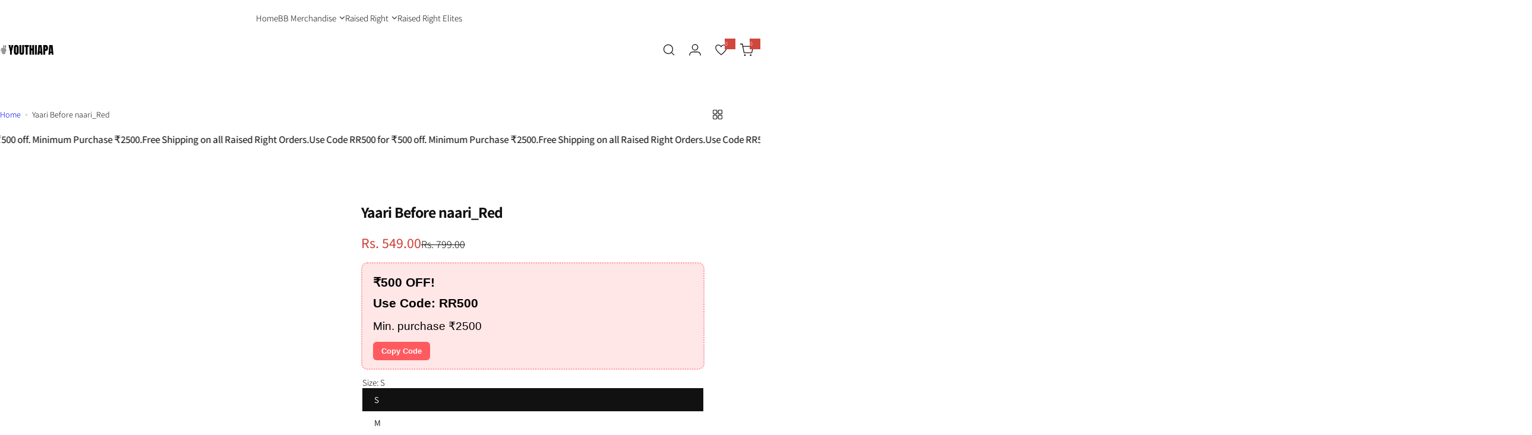

--- FILE ---
content_type: text/css
request_url: https://youthiapa.com/cdn/shop/t/32/assets/theme.css?v=33679084900036127571750491868
body_size: 5034
content:
input:-webkit-autofill,input:-webkit-autofill:hover,input:-webkit-autofill:focus,input:-webkit-autofill:active{-webkit-box-shadow:0 0 0 30px white inset!important}:is(input[type=search],input[type=tel],input[type=text],input[type=number],input[type=email],input[type=password],select,textarea,.input-style):focus{outline:0;border-color:var(--color-heading)}input[type=checkbox]{display:inline-block;margin-block-end:.5rem}input::-webkit-outer-spin-button,input::-webkit-inner-spin-button{-webkit-appearance:none;margin:0}input[type=search]::-webkit-search-cancel-button{-webkit-appearance:none;position:relative;height:15px;width:15px;background:url(icon-close.png) no-repeat center center;background-size:10px;cursor:pointer;transition:var(--duration-short)}.search-modal__form.loading input[type=search]::-webkit-search-cancel-button{opacity:0;visibility:hidden}.checkmark:before{content:"";display:inline-flex;width:18px;height:18px;border-radius:2px;border:1px solid var(--color-color, #ebebeb);background-color:var(--grey-color);position:relative;top:2px;transition:var(--bls-transition)}.checkmark:after{content:"";position:absolute;opacity:0;left:7px;top:5px;width:5px;height:10px;border:solid var(--color-white);border-width:0 2px 2px 0;-webkit-transform:rotate(45deg);-ms-transform:rotate(45deg);transform:rotate(45deg);transition:var(--transition)}input[type=checkbox]:checked+.checkmark:after{opacity:1}input[type=checkbox]:checked+.checkmark:before{background-color:var(--color-link);border-color:var(--color-link)}.overflow-auto{overflow:auto}.overflow-scroll{overflow:scroll}.overflow-x-scroll{overflow-x:scroll}.overflow-y-scroll{overflow-y:scroll}.overflow-y-auto{overflow-y:auto}.overflow-x-hidden{overflow-x:hidden}.overflow-y-hidden{overflow-y:hidden}.flex-100{flex:100%;width:100%}.grow-0{flex-grow:0}.shrink{flex-shrink:1}.shrink-0{flex-shrink:0}.align-start{align-items:flex-start}.align-end{align-items:flex-end}.align-stretch{align-items:stretch}.py-4{padding-top:4px;padding-bottom:4px}.py-60{padding-top:clamp(30px,calc(30px + 30 * var(--responsive-rate)),60px);padding-bottom:clamp(30px,calc(30px + 30 * var(--responsive-rate)),60px)}.w-0{width:0}.w-15{width:15px}.w-20{width:20px}.w-55{width:5.5rem}.w-100{width:10rem}.min-w-10{min-width:10px}.min-w-20{min-width:20px}.min-w-30{min-width:30px}.min-w-full{min-width:100%}.max-w-15{max-width:15px}.max-w-30{max-width:30px}.max-w-full{max-width:100%}.h-0{height:0}.h-15{height:15px}.h-20{height:2rem}.h-30{height:30px}.h-55{height:5.5rem}.min-h-30{min-height:30px}.min-h-50{min-height:50px}.min-h-full{min-height:100%}.max-h-full{max-height:100%}.my-auto{margin-top:auto;margin-bottom:auto}.user-select-none,.swiper-slide{user-select:none;-webkit-user-select:none}.toolbar-sorter{text-wrap:nowrap}@media (min-width: 1025px) and (pointer: fine) and (prefers-reduced-motion: no-preference){:is(.btn-outline,.btn-primary,.btn-hover,.btn-white,button.shopify-payment-button__more-options,.dmp_discount-form button):hover{--btn-bg: var(--btn-primary-hover-bg-color);--btn-color: var(--btn-primary-hover-color);--btn-border-color: var(--btn-primary-hover-bg-color)}.btn-hover:hover{color:var(--btn-color);background-color:var(--btn-bg);border-color:var(--btn-border-color)}.btn-link:hover{color:var(--btn-link-hover-color)}.btn-action:hover{background:var(--btn-action-hover-bg-color);color:var(--btn-action-hover-color);border-color:var(--btn-action-hover-bg-color)}.btn-link:hover:before{width:calc(100% - 3px);transition:var(--transition);animation:1s infinite btnLinkAnimation}.smooth-padding-hover:hover{padding-inline-start:1rem}.hover-effect{will-change:transform}.hover-effect :is(img,.placeholder-image,picture){transition:var(--transition);will-change:transform}.hover_zoom .hover-effect:hover :is(img,.placeholder-image,picture){transform:var(--zoom-transform, scale(1.05))}.hover_flip .hover-effect .show_secondary>.secondary-image{-webkit-transform:translateZ(-1000px) rotateY(-90deg);-moz-transform:translateZ(-1000px) rotateY(-90deg);-ms-transform:translateZ(-1000px) rotateY(-90deg);-o-transform:translateZ(-1000px) rotateY(-90deg);transform:translateZ(-1000px) rotateY(-90deg)}.hover_flip .hover-effect:hover .show_secondary>.secondary-image{-webkit-transform:translateZ(0) rotateY(0);-moz-transform:translateZ(0) rotateY(0);-ms-transform:translateZ(0) rotateY(0);-o-transform:translateZ(0) rotateY(0);transform:translateZ(0) rotateY(0);--transition: all .5s ease-in-out}.hover_right .hover-effect .show_secondary>.secondary-image{-webkit-transform:translateX(30px);-moz-transform:translateX(30px);-ms-transform:translateX(30px);-o-transform:translateX(30px);transform:translate(30px);-webkit-transform-style:preserve-3d;-moz-transform-style:preserve-3d;-ms-transform-style:preserve-3d;-o-transform-style:preserve-3d;transform-style:preserve-3d;--transition: all .5s ease-in-out}.hover_right .hover-effect:hover .show_secondary>.secondary-image{-webkit-transform:translateX(0);-moz-transform:translateX(0);-ms-transform:translateX(0);-o-transform:translateX(0);transform:translate(0)}.hover_fade .hover-effect:hover :is(img,.placeholder-image,picture){opacity:.8}.hover_fade .hover-effect:hover .secondary-image{opacity:1}.tooltip-content{background:var(--color-dark);color:var(--color-white);line-height:1;max-width:360px;z-index:2;text-align:center;font-size:1.2rem;white-space:nowrap;transition:all .3s;will-change:transform;padding:7px 15px;transform:var(--tooltip-transform, translateY(-100%) translateX(-50%));left:var(--left, 50%);right:var(--right, auto);top:var(--top, 0)}.tooltip-content:before{border:5px solid transparent;content:"";height:0;width:0;top:var(--tooltip-y, 100%);bottom:var(--tooltip-bottom, auto);margin-left:0;-webkit-transform:var(--tooltip-before, translateX(-50%) translateZ(0));transform:var(--tooltip-before, translateX(-50%) translateZ(0));transform-origin:0;border-top-color:var(--color-dark);position:absolute;left:var(--tooltip-left, 50%);right:var(--tooltip-right, auto)}.tooltip:not(.open):hover .tooltip-content{opacity:1;visibility:visible;transform:var( --tooltip-hover-transform, translateY( calc(-100% - 10px) ) translateX(-50%) )}.tooltip-left{--tooltip-transform: translateY(-50%);--left: auto;--right: 100%;--top: 50%;--tooltip-hover-transform: translateX(-10px) translateY(-50%);--tooltip-left: 100%;--tooltip-y: 50%;--tooltip-before: rotate(-90deg) translateY(50%)}.tooltip-right{--tooltip-transform: translateY(-50%);--left: 100%;--top: 50%;--tooltip-hover-transform: translateX(10px) translateY(-50%);--tooltip-left: auto;--tooltip-right: 100%;--tooltip-y: 12%;--tooltip-before: rotate(90deg) translateY(-50%)}.tooltip-bottom{--tooltip-transform: translateY(100%) translateX(-50%);--top: auto;bottom:0;--tooltip-hover-transform: translateY( calc(100% + 10px) ) translateX(-50%);--tooltip-y: auto;--tooltip-bottom: 100%}.tooltip-bottom:before{border-bottom-color:var(--color-dark);border-top-color:transparent}.instagram-item__media--ratio .instagram-icon{transform:scale(.8);will-change:transform}.instagram-item__media--ratio:hover .instagram-icon{opacity:1;visibility:visible;transform:scale(1)}@keyframes btnLinkAnimation{0%{left:0;width:100%}33%{left:100%;width:0}66%{left:0;width:0}to{right:0;width:100%}}@keyframes progress{0%{background-position:0 0}to{background-position:-60px -60px}}.hover-svg-zoom:hover svg{transform:scale(1.1);-webkit-transform:scale(1.1)}}@keyframes autoplay{0%{-webkit-transform:translateY(20px);transform:translateY(20px)}to{-webkit-transform:translateY(0);transform:translateY(0)}}@keyframes autoplay2{0%{-webkit-transform:translateY(0);transform:translateY(0)}to{-webkit-transform:translateY(20px);transform:translateY(20px)}}.ins-image-animation .swiper{padding:20px 0;margin:-20px 0}.ins-image-animation a:nth-child(odd) .instagram-item__media--ratio{animation:autoplay2 2s infinite alternate linear;transition:all cubic-bezier(.47,1.21,.47,1.21) .5s}.ins-image-animation a:nth-child(2n) .instagram-item__media--ratio{animation:autoplay 2s infinite alternate linear;transition:all cubic-bezier(.47,1.21,.47,1.21) .5s}.ins-image-animation .instagram-item__media--ratio:hover{-webkit-animation-play-state:paused!important;animation-play-state:paused!important}.button-close:not(:hover){opacity:.7;color:var(--color-heading)}.btn-search-close{display:inline-flex;align-items:center}:is(.custom-scrollbar,.tingle-modal .tingle-modal-box__content)::-webkit-scrollbar{width:4px}:is(.custom-scrollbar,.tingle-modal .tingle-modal-box__content)::-webkit-scrollbar-track{background:var(--border-color-base)}:is(.custom-scrollbar,.tingle-modal .tingle-modal-box__content)::-webkit-scrollbar-thumb{background:#c8c8c8}:is(.custom-scrollbar,.tingle-modal .tingle-modal-box__content)::-webkit-scrollbar-thumb:hover{background:#555;width:6px}.translateY-100{transform:translateY(-100%)}.transition-short{transition:var(--duration-short);-webkit-transition:var(--duration-short)}.transition{transition:var(--transition);-webkit-transition:var(--transition)}.transition-popup{transition:var(--transition-popup);-webkit-transition:var(--transition-popup)}.rounded-custom{border-radius:var(--rounded-custom)}.bottom-25{bottom:2.5rem}.top-20{top:2rem}.top-30{top:3rem}.top-100{top:100%}.right-45{right:4.5rem}.right-50{right:5rem}.icon-load{position:absolute;top:50%;left:50%;margin-top:calc(var(--loader-width, 1.4rem) / 2 * -1);margin-left:calc(var(--loader-height, 1.4rem) / 2 * -1)}:where(.btn-primary,.btn-outline,.btn,button-quickview).loading{pointer-events:none}:where(.btn-primary,.btn-outline,.btn,button-quickview).loading .hidden-on-load{opacity:0}:where(.btn-primary,.btn-outline,.btn,button-quickview).loading>.icon-load{opacity:1}@keyframes spin{to{-webkit-transform:rotate(360deg)}}.spin{-webkit-animation:.8s linear infinite spin;animation:.8s linear infinite spin}.w-custom-svg svg{height:auto;width:var(--custom-width)}.bls__spacing{height:var(--mobile-height)}@media (min-width: 768px){.bls__spacing{height:var(--desktop-height)}}:is(.open-drawer,.nav-open){overflow:hidden}.overlay:after{content:"";display:block;position:fixed;top:0;left:0;right:0;height:100vh;background-color:var(--overlay-bg);pointer-events:none;transition:var(--transition);opacity:0;z-index:12;cursor:url(cursor-close.png),pointer}:is(.open-drawer,.nav-open,.open-sidebar) .open.overlay:after{opacity:1;pointer-events:auto;visibility:visible}.open-drawer .tingle-enabled{position:static;overflow:auto}#search_mini_form.loading .loading-icon{opacity:1;visibility:visible}@media (min-width: 1025px){.footer__localization.lang__currency-desktop .disclosure__list{top:auto;left:0;right:auto;bottom:calc(100% + 30px)}.footer__localization.lang__currency-desktop .button-localization.open+.disclosure__list{bottom:calc(100% + 10px);top:auto}.lang__currency-desktop .disclosure__button:after,.minicart__action.show-overlay:after,.lang__currency-desktop .disclosure__list icon-close{display:none}.lang__currency-desktop .disclosure__list{top:calc(100% + 30px);max-height:60vh;padding:2rem 2.5rem;left:auto;min-width:25rem;overflow:auto}.lang__currency-desktop .button-localization.open+.disclosure__list{top:100%;opacity:1;visibility:visible}.topbar .lang__currency-desktop .button-localization.open+.disclosure__list{top:calc(100% + calc(var(--section-pb) * 1px))}.topbar:has(.disclosure__button.open){z-index:20;position:relative}.rounded-style :is(.topbar,.section-header) .disclosure__list{border-radius:0 0 5px 5px}.rounded-style .footer__localization.lang__currency-desktop .disclosure__list{border-radius:5px}body:has(.shopify-section-header-sticky) .sticky.top-30{top:calc(var(--height-header, 0px) + 30px);transition:var(--transition)}body:has(.layout-2.shopify-section-header-sticky) .sticky.top-30{top:80px}body:has(.shopify-section-header-hidden) .sticky.top-30{top:30px}}.header__menu:before{content:"";display:none}.header-icon:hover,.header-icon:hover>.header-icon{color:var(--color-primary)}.shopify-section-header-sticky{position:sticky;z-index:11;top:0}.shopify-section-header-sticky header.header{box-shadow:var(--shadow)}.shopify-section-header-sticky .header__normal-logo{display:block}.shopify-section-header-sticky .header__transparent-logo{display:none}.shopify-section-header-hidden{top:calc(-1 * var(--height-header))}.section-header.animate{transition:top .35s ease-in-out}.header-sticky .gradient,.shopify-section-header-sticky.gradient{background-attachment:unset}@media screen and (max-width: 1024.98px){[data-sticky-mobile=false].shopify-section-header-sticky{position:unset}:where(.lang__currency-on-nav,.lang__currency-desktop,.popup_cart) icon-close{transform:translateY(calc(-100% - 15px))}.hidden-mobile{display:none}.w-mb-44{width:4.4rem}}header-search #search-form .search__button{color:var(--color-heading)}.fadeIn{animation:.3s fadeIn}.fadeInForwards{animation:.3s fadeIn forwards}@keyframes fadeIn{0%{opacity:0}to{opacity:1}}@-webkit-keyframes fadeIn{0%{opacity:0}to{opacity:1}}.shopify-section-header-sticky.animate:not(.scroll-up){animation-name:fadeInSticky;animation-duration:.5s;animation-fill-mode:inherit;animation-fill-mode:forwards}@keyframes fadeInSticky{0%{opacity:0;top:calc(var(--height-header, 100%) * -1)}to{opacity:1;top:0}}.fadeOut{animation:.3s fadeOut forwards}@keyframes fadeOut{0%{opacity:1}to{opacity:0}}@-webkit-keyframes fadeOut{0%{opacity:1}to{opacity:0}}#header_size_guide{display:none}.white-gradient:after{content:"";position:absolute;left:0;right:0;bottom:0;height:32px;background:linear-gradient(180deg,#fff0,#fff);pointer-events:none;z-index:1}@keyframes progressbar{0%{width:100%}to{width:0}}@keyframes fadeInUp{0%{-webkit-transform:translate3d(0,100%,0);transform:translate3d(0,100%,0);visibility:visible;opacity:0}to{-webkit-transform:translate3d(0,0,0);transform:translateZ(0);opacity:1}}@keyframes fadeInDown{0%{-webkit-transform:translate3d(0,0,0);transform:translateZ(0);opacity:1}to{visibility:hidden;-webkit-transform:translate3d(0,100%,0);transform:translate3d(0,100%,0);opacity:0}}.animated{-webkit-animation-duration:.8s;animation-duration:.8s;-webkit-animation-fill-mode:both;animation-fill-mode:both}.animate__fadeInUp{-webkit-animation-name:fadeInUp;animation-name:fadeInUp}.animate__fadeInDown{-webkit-animation-name:fadeInDown;animation-name:fadeInDown}.fake-order-progressbar{border-radius:0 0 var(--rounded) var(--rounded)}.fake-order-progressbar span{height:2px;display:block;width:100%}.success,.warning{padding:1.2rem 2rem;position:relative}.success,.message-success{--color-success: #137f24;--border-color-success: #b4deb0;--background-success: #dcf0d8;--color-link: var(--color-success);margin-bottom:2rem;color:var(--color-success);background-color:var(--background-success);border:1px solid var(--border-color-success);border-radius:5px;gap:.5rem;font-weight:var(--subheading_weight, 500);line-height:1.5;font-size:var(--body-font-size)}.errors,.error,.message-error,.dmp_error-message{--color-error: #d0473e;--border-color-error: #eabdbd;--background-error: #fadfdf;--color-link: var(--color-error);padding:11px 2rem;background:var(--background-error);border:1px solid var(--border-color-error);color:var(--color-error);text-align:left;border-radius:5px;margin-bottom:1rem;list-style:none;position:relative;gap:.5rem;font-weight:var(--subheading_weight, 500);line-height:1.5;font-size:var(--body-font-size)}.dmp_error-message{display:block;margin-top:1rem}.text-overflow-ellipsis{text-overflow:ellipsis}.message-info,.warning{color:#907341;--color-link: #907341;--btn-link-color: #907341;border:1px solid #e9d7b8;background:#faf0df;padding:1.5rem 2rem;font-weight:var(--subheading_weight, 500);border-radius:5px;line-height:1.5;font-size:var(--body-font-size)}:is(.message-info,.message-success,.message-error) a{color:currentColor}:is(.message-info,.success,.message-success,.message-error,.warning,.errors,.error) svg{width:1.8rem;flex:0 0 1.8rem}@keyframes al-loading{0%{width:0}to{width:80%}}@keyframes al-loading-finish{0%{width:80%}to{width:100%}}.select-custom__content{top:calc(100% + 15px);max-height:60vh;min-width:22rem;overflow:hidden;overflow-y:scroll;z-index:7}.select-custom.active .select-custom__content{opacity:1;visibility:visible;top:100%}.select-collection-tab.active .select-custom__content{top:calc(100% + 2px)}:is(.horizontal-filter collapsible-block,.select-custom).active .active-rotated{transform:rotate(-180deg)}.pagination__item--current{color:var(--btn-primary-color);background-color:var(--btn-primary-bg-color);border-color:var(--btn-primary-bg-color)}.loading .loading-overlay{opacity:.7;visibility:visible}body.loading:after{background:var(--color-primary);content:"";height:3px;left:0;opacity:1;position:absolute;top:0;width:0;z-index:11;animation:al-loading 1s cubic-bezier(.43,.27,.36,.83) forwards;transition:width 1s linear,opacity .35s linear .35s}body.loading.finish:after{width:100%;animation:al-loading-finish .3s cubic-bezier(.43,.27,.36,.83) forwards}.customer-forgot#recover{display:none}.customer-forgot#recover:target{display:block}.customer-forgot#recover:target+.customer-login{display:none}.form-group textarea,.form-group input{transition:border-color .15s ease-in-out,box-shadow .15s ease-in-out}.subtext{margin-bottom:1rem}.subtext.mb-20{margin-bottom:2rem}.bls__tab-header>div,.bls-login-popup{display:none}.bls__tab-header>div[aria-hidden=false],.bls-login-popup[aria-hidden=false]{display:block}label.form-label{color:var(--color-link)}.title-customer{--font-h3: 2.4rem;font-size:clamp(2rem,3vw,var(--font-h3));margin-bottom:clamp(2rem,3vw,2.5rem)}.forget-password,.link-forgot{color:rgb(var(--base-color))}@media (min-width: 1024px){[class*=customer-] .row{--bs-gutter-x: 8rem}}.open-drawer .bls__drawer.open{transform:translate(0);opacity:1;visibility:visible}.show-overlay:after{content:"";background:var(--show-overlay-bg, rgba(255, 255, 255, .9));opacity:0;position:fixed;transition:var(--transition);visibility:hidden;bottom:0;left:0;right:0;top:0;z-index:9}.open.show-overlay:after{opacity:1;visibility:visible}.toast{opacity:0;visibility:hidden;min-width:250px;margin-left:-125px;text-align:center;border-radius:2px;position:fixed;z-index:999999;top:3rem;right:3rem;font-size:17px;white-space:nowrap;display:flex;justify-content:space-between;align-items:center}.toast.show{visibility:visible;opacity:1}.show-tooltip{overflow:visible}.show-tooltip:not(.reveal_on_scroll) .swiper-slide:not(.swiper-slide-visible){opacity:0;pointer-events:none}body .swiper-button-next.swiper-button-disabled,body .swiper-button-prev.swiper-button-disabled{pointer-events:auto}.error-message a{color:red;text-decoration:none}.btn-idea:hover{transition:var(--transition);-webkit-transition:var(--transition)}.idea-product-list{--color-text: #444444;--color-heading: #111111;min-width:390px;max-width:100%;bottom:3rem;left:3rem;border-radius:var(--rounded-radius);top:auto;opacity:0;visibility:hidden;pointer-events:none;transition:all .3s;transform:translateY(3rem)}.idea-product.active .idea-product-list{opacity:1;visibility:visible;pointer-events:auto;transform:translateY(0)}.idea-product-list .close svg{color:var(--color-text)}@media (min-width: 1200px){.products-idea-limit .idea-product-list{min-width:unset;right:3rem}}@media (max-width: 1199.98px){.idea-product-list{right:2rem;left:2rem;bottom:2rem;min-width:auto}}@media (min-width: 768px){.btn-idea{--btn-padding-x: 3rem}}.idea-product .idea-product-list_header{padding:0 2rem 1.7rem;margin-left:-2rem;margin-right:-2rem;line-height:1}.idea-product .close{transform:translateY(3px)}.idea-product .custom-scrollbar{max-height:330px;overflow-y:auto;overflow-x:hidden;-webkit-overflow-scrolling:touch;padding-inline-end:.2rem}.idea-product .idea-product-list .custom-scrollbar>div:not(:last-child){border-bottom:1px solid var(--color-border);padding-bottom:1.5rem;margin-bottom:1.5rem}.idea-product .product-item__inner{max-width:60px}.idea-product .product-item__inner>a{border-radius:5px}@media (max-width: 1024.98px){.idea-product-list{padding:1.5rem}.idea-product .idea-product-list_header{margin-left:-1.5rem;margin-right:-1.5rem}.idea-product .custom-scrollbar{max-height:200px}.outfit-timer countdown-timer{gap:5px}.outfit-timer .count-timer{font-size:2rem}}@media (max-width: 767.98px){.outfit_idea .flex-cols>*{width:100%}.idea-product .view_idea_product{right:0;margin:auto;margin-bottom:3rem}}.view_idea_product{transition:var(--transition);width:max-content}.testimonials_design-morden .testimonial_wraper{border:0}.testimonials_design-morden slide-section{max-width:100%;margin:auto}.testimonials_design-morden .testimonial_info{width:650px;max-width:100%;margin:auto}.testimonials_design-morden .testimonial_info .testimonials-quote{font-size:1.8rem;font-weight:500;line-height:1.41;color:var(--color-heading)}.testimonials_design-morden .testimonial_info>div{padding:0 1rem}@media (min-width: 1024px){.testimonials_design-morden .testimonial_info .testimonials-quote{font-size:calc(var(--body-font-size) + 10px)}}.testimonials_morden slide-section{width:1030px;max-width:100%;margin:auto}.sec__testimonials .testimonial_wraper{background-color:var(--sec-testi-content-bg);border:none}.testimonials_morden .testimonials-quote{font-family:var(--heading-font);color:var(--color-heading);font-size:3rem;font-weight:400;margin-bottom:2rem}.testimonials_morden .rate-info{display:flex;flex-direction:column-reverse}.testimonials_morden .testimonial_wraper{gap:0}.testimonials_morden .testimonials-rating{margin:0 0 5px}.testimonials_morden .testimonials-group{margin:0}.testimonials_morden .author-infor{gap:5px}.testimonials_morden .icon-quote{margin-bottom:5px}@media (max-width: 767.98px){.testimonials_morden .testimonials-quote{font-size:2rem}}.product-grid__banner-content{text-align:center;display:flex;flex-direction:column;justify-content:center;padding:2rem;pointer-events:none}.banner-content-inner{pointer-events:auto}@media (min-width: 768px){.product-grid__banner-content [class*=btn-]{--btn-padding-x: 4.6rem}}@media (min-width: 1200px){.product-grid__banner-content .sec__content-heading{font-size:4rem}}.sec__image-comparison-slider .img-container .align-self-start{align-self:unset;display:flex;flex-direction:column}.sec__image-comparison-slider .img-container .align-self-start .testimonial-product_comparison{margin-top:auto}.sec__image-comparison-slider .testimonial-product_comparison .product-item__wrapper{background-color:var(--grey-color);border-radius:var(--rounded-radius);overflow:hidden}.sec__image-comparison-slider .testimonial-product_comparison .product__media{border-radius:0;aspect-ratio:3/4!important}@media (min-width: 992px){.sec__image-comparison-slider .col-md-w-custom{flex:0 0 auto;width:var(--col-width, 50%)}}@media (max-width: 991.98px){.sec__image-comparison-slider .col-md-w-custom{flex:0 0 auto;width:100%}}.testi-classic .author-image-classic{border:2px solid #e5e051;background-color:var(--color-white)}.testi-classic .heading-style{font-size:calc(var(--body-font-size) + 6px)}.testimonials-title{font-size:calc(var(--body-font-size) + 4px)}.sec__blog-post .blog-posts-main.morden .blog-posts-info{position:absolute;left:0;right:0;bottom:0;padding:2rem}.sec__blog-post .blog-posts-main.morden .blog-posts-info *{color:#fff}.sec__blog-post .blog-posts-main.morden .blog-posts-category{position:static}.sec__blog-post .blog-posts-main.morden .blog-posts-category a{background:transparent}.sec__blog-post .blog-posts-image>a:after{content:"";background:linear-gradient(180deg,#0000 20%,#00000085);width:100%;height:100%;position:absolute;left:0;bottom:0;z-index:0;pointer-events:none;z-index:2;border-radius:var(--rounded-radius, 0)}.blog-list .blog-posts-category{position:static}@media (min-width: 768px) and (max-width: 1024px){#blog-articles:is(.grid-cols,.flex-cols){--col: var(--col-desktop-small, var(--col-tablet))}}@media (max-width: 1024px){#blog-articles .blog-posts-category>a{padding:3px 6px}}.no-preload.swiper-slide picture{animation:none;transform:scale(1)}.swiper-slide-active picture{animation:zoomOutimage 1s ease;transform:scale(1);transition:all 1s ease}.swiper-slide-prev picture,.swiper-slide-next picture{transform:scale(1)}@keyframes zoomOutimage{0%{transform:scale(1.08)}to{transform:scale(1)}}image-tabs .rounded{overflow:revert;border-radius:var(--rounded-radius)}image-tabs .banner__media{overflow:hidden}.preload-page{background-color:#fff;z-index:9999;opacity:1;left:0;top:0;align-items:center;justify-content:center;pointer-events:none;height:100vh;width:100vw;position:fixed;display:flex}.preload-screen-loading-bar{width:13rem;height:.2rem;border-radius:.2rem;background-color:#ebebeb;overflow:hidden;position:relative;display:block}.preload-screen-loading-bar:after{content:"";height:100%;width:6.8rem;position:absolute;transform:translate(-3.4rem);background-color:#212326;border-radius:.2rem;animation:initial-loading 1s ease infinite}@keyframes initial-loading{0%{transform:translate(-6.8rem)}to{transform:translate(13rem)}}@keyframes pageTransitionSpinner{0%{-webkit-transform:rotate3d(0,0,1,0deg);transform:rotate3d(0,0,1,0)}25%{-webkit-transform:rotate3d(0,0,1,90deg);transform:rotate3d(0,0,1,90deg)}50%{-webkit-transform:rotate3d(0,0,1,180deg);transform:rotate3d(0,0,1,180deg)}75%{-webkit-transform:rotate3d(0,0,1,270deg);transform:rotate3d(0,0,1,270deg)}to{-webkit-transform:rotate3d(0,0,1,360deg);transform:rotate3d(0,0,1,360deg)}}.preload-screen-spinner{--loading-size: 80px;--loading-color: #bbbbbb;animation:pageTransitionSpinner 1.5s linear infinite;width:var(--loading-size);height:var(--loading-size);border-radius:50%;box-shadow:0 2px 0 0 var(--loading-color);transform-origin:calc(var(--loading-size) / 2) calc(var(--loading-size) / 2 + 1px)}.appstle_manageSubBtn~br,.appstle_manageSubBtn{display:none}.sec__icon-content-box{background-color:var(--sec-icon-content-bg);border-radius:var(--rounded-radius)}.outfit-item{width:28rem}.outfit-item .product-item__wrapper{padding:1rem;--col-width: 7rem;border-radius:var(--rounded-radius,3px)}.outfit-item .product-item__wrapper .fs-custom,.outfit-item .product-item__wrapper .product-item__price{font-size:14px}.collection-tab__tab-item.mx-20:first-child{margin-left:0}.collection-tab__tab-item.mx-20:last-child{margin-right:0}.fb-password.form-group.field-customer-password{display:none}
/*# sourceMappingURL=/cdn/shop/t/32/assets/theme.css.map?v=33679084900036127571750491868 */
